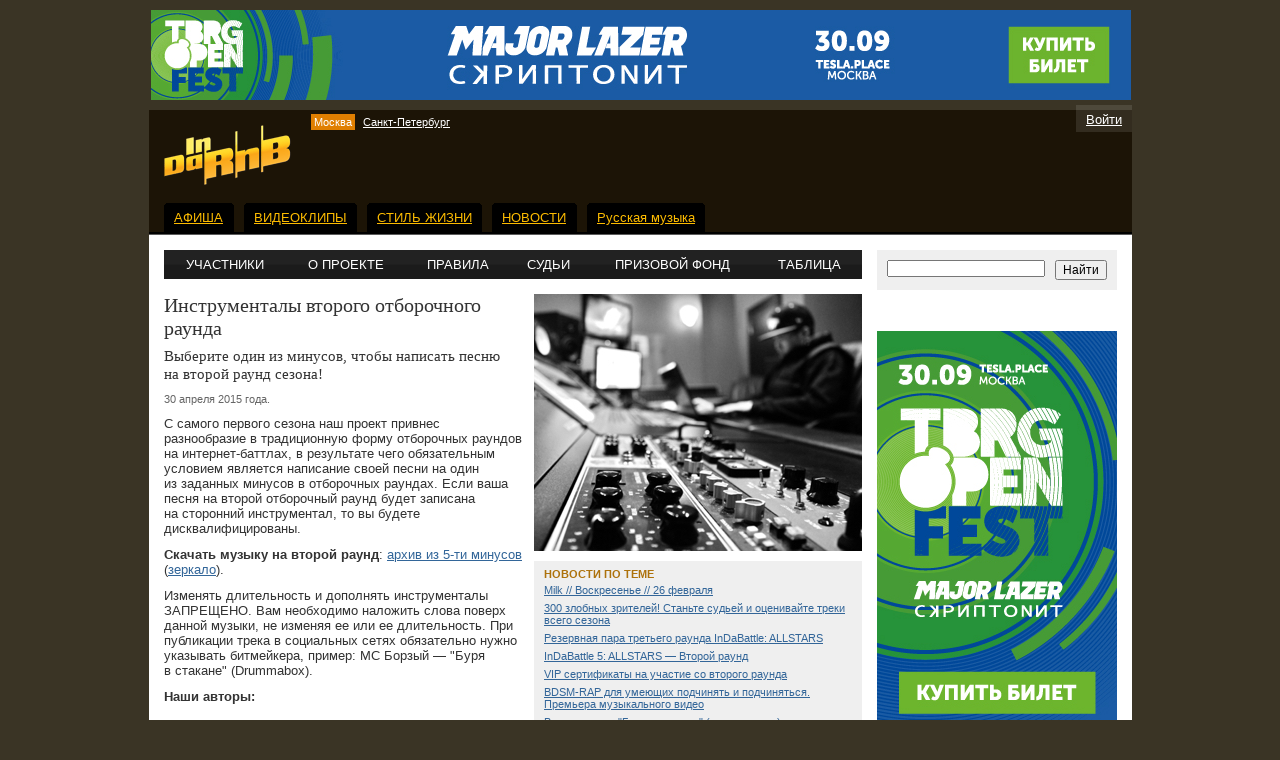

--- FILE ---
content_type: text/html; charset=utf-8
request_url: https://indarnb.ru/battle/news/?newsId=DFFC8BCD1F97A95A&cityId=1
body_size: 6856
content:
<html>
<head>

<title>Инструменталы второго отборочного раунда &nbsp;&#151; новости&nbsp;&#151; InDaRnB</title>


<meta name="description" content="Инструменталы второго отборочного раунда">
	<meta name="keywords" content="InDaBattle"/>


<meta http-equiv="Content-Type" content="text/html; charset=WINDOWS-1251">
<link rel="stylesheet" type="text/css" href="/css/main.css">
<style>
body {font-family: Arial;}
#wrapper { width: 250px; height: 40px; margin: 10px 0 -15px;}
</style>
<link href="/rss/indarnb.rss" title="InDaRnB - глянцевый онлайн" type="application/rss+xml" rel="alternate"></link>
<script src="/js/auth.js" language="JavaScript"></script>
<script type="text/javascript" src="https://yandex.st/share/share.js" charset="utf-8"></script>
<script type="text/javascript" src="/js/jquery.min.js"></script>
<link type="text/css" href="/css/jquery.black-tie.css" rel="stylesheet"/>
<script type="text/javascript" src="/js/jquery-ui.min.js"></script>
<script type="text/javascript" src="/js/jquery.youtubepopup.min.js"></script>
<script type="text/javascript">
$(function () {
$.fn.YouTubePopup.defaults.draggable = true;
$.fn.YouTubePopup.defaults.idAttribute = 'youtube';
$("img.image_preview_youtube").YouTubePopup();
$("a.youtube_link").YouTubePopup();
});
</script>
</head>
<body bgcolor="#3a3425" text="#333333" link="#336699" vlink="#336699" alink="#3366FF" topmargin="0" bottommargin="0" marginwidth="0" marginheight="0" leftmargin="0" rightmargin="0">
<div id="ya-site-results" onclick="return {'tld': 'ru','language': 'ru','encoding': ''}"></div><script type="text/javascript">(function(w,d,c){var s=d.createElement('script'),h=d.getElementsByTagName('script')[0];s.type='text/javascript';s.async=true;s.charset='utf-8';s.src=(d.location.protocol==='http:'?'http:':'http:')+'http://site.yandex.net/v2.0/js/all.js';h.parentNode.insertBefore(s,h);(w[c]||(w[c]=[])).push(function(){Ya.Site.Results.init();})})(window,document,'yandex_site_callbacks');</script>
<table width="100%" cellspacing="0" cellpadding="0" border="0" id="main">
<tr valign="top">
<td width="50%"></td>
<td width="1%" class="siteBlock">
<table width="983" cellspacing="0" cellpadding="0" border="0">
<tr valign="top">
<td class="bannerTop" align="center">
<a href="/banners/?bannerId=63EACA1C87E8ACAD" target="_blank"><img src="/i/banners/63eaca1c87e8acad.jpg" width="980" height="90" border="0"></a>
</td>
</tr>
<tr valign="top">
<td>
<table width="100%" cellspacing="0" cellpadding="0" border="0">
<tr valign="top">
<td width="99%" colspan="2"></td>
<td width="1%" align="right" class="logonButtonTop"><div style="width: 1px; height: 5px;"><spacer width="1px" height="5" type="block"></spacer></div></td>
</tr>
<tr valign="top" class="header">
<td width="1%" rowspan="3" class="logo">
<a href="/"><img width="127" height="60" src="/i/logo.gif" border="0" alt="InDaRnB"></a><br>
</td>
<td width="98%">
<table width="100%" cellspacing="0" cellpadding="0" border="0">
<tr valign="top" class="personalLinks">
<td width="50%">
<div style="margin: 2px 0 3px;">
<span style="padding: 2px 3px; background-color: #e07f01;">Москва</span>
<span style="padding: 2px 5px;"><a href="/battle/news/?cityId=2">Санкт-Петербург</a></span>
</div>
</td>
</tr>
</table>
</td>
<td width="1%" align="right">
<table width="100%" cellspacing="0" cellpadding="0" border="0">
<tr valign="top">
<td class="logonButton">
<a href="#" onclick="openAuthPopup(); return false;">Войти</a>
</td>
</tr>
</table>
</td>
</tr>
<tr valign="top" class="header">
<td colspan="2" align="center" style="background-color: #1c1406;">
<div style="width: 600px; height: 68px;"><spacer width="600" height="68" type="block"></spacer></div>
</td>
</tr>
</table>
</td>
</tr>
<tr valign="top">
<td>
<table width="100%" cellspacing="0" cellpadding="0" border="0">
<tr valign="top">
<td width="1%" class="mainMenuBorders"><div style="width: 15px; height: 1px;"><spacer width="15" height="1" type="block"></spacer></div></td>
<td width="1%" class="mainMenu">
<table width="100%" cellspacing="0" cellpadding="0" border="0" class="mainMenuItem">
<tr valign="top">
<td width="1%"><img width="2" height="2" src="/i/corner-menu-left.gif" border="0"><br></td>
<td width="99%" align="right"><img width="2" height="2" src="/i/corner-menu-right.gif" border="0"><br></td>
</tr>
<tr valign="top">
<td colspan="2" class="mainMenuItem"><nobr><a href="/nightlife/?cityId=1">АФИША</a></nobr></td>
</tr>
</table>
</td>
<td width="1%" class="mainMenuBorders"><div style="width: 10px; height: 1px;"><spacer width="10" height="1" type="block"></spacer></div></td>
<td width="1%" class="mainMenu">
<table width="100%" cellspacing="0" cellpadding="0" border="0" class="mainMenuItem">
<tr valign="top">
<td width="1%"><img width="2" height="2" src="/i/corner-menu-left.gif" border="0"><br></td>
<td width="99%" align="right"><img width="2" height="2" src="/i/corner-menu-right.gif" border="0"><br></td>
</tr>
<tr valign="top">
<td colspan="2" class="mainMenuItem"><nobr><a href="/tv/?cityId=1">ВИДЕОКЛИПЫ</a></nobr></td>
</tr>
</table>
</td>
<td width="1%" class="mainMenuBorders"><div style="width: 10px; height: 1px;"><spacer width="10" height="1" type="block"></spacer></div></td>
<td width="1%" class="mainMenu">
<table width="100%" cellspacing="0" cellpadding="0" border="0" class="mainMenuItem">
<tr valign="top">
<td width="1%"><img width="2" height="2" src="/i/corner-menu-left.gif" border="0"><br></td>
<td width="99%" align="right"><img width="2" height="2" src="/i/corner-menu-right.gif" border="0"><br></td>
</tr>
<tr valign="top">
<td colspan="2" class="mainMenuItem"><nobr><a href="/lifestyle/?cityId=1">СТИЛЬ ЖИЗНИ</a></nobr></td>
</tr>
</table>
</td>
<td width="1%" class="mainMenuBorders"><div style="width: 10px; height: 1px;"><spacer width="10" height="1" type="block"></spacer></div></td>
<td width="1%" class="mainMenu">
<table width="100%" cellspacing="0" cellpadding="0" border="0" class="mainMenuItem">
<tr valign="top">
<td width="1%"><img width="2" height="2" src="/i/corner-menu-left.gif" border="0"><br></td>
<td width="99%" align="right"><img width="2" height="2" src="/i/corner-menu-right.gif" border="0"><br></td>
</tr>
<tr valign="top">
<td colspan="2" class="mainMenuItem"><nobr><a href="/mainstream/?cityId=1">НОВОСТИ</a></nobr></td>
</tr>
</table>
</td>
<td width="1%" class="mainMenuBorders"><div style="width: 10px; height: 1px;"><spacer width="10" height="1" type="block"></spacer></div></td>
<td width="1%" class="mainMenu">
<table width="100%" cellspacing="0" cellpadding="0" border="0" class="mainMenuItem">
<tr valign="top">
<td width="1%"><img width="2" height="2" src="/i/corner-menu-left.gif" border="0"><br></td>
<td width="99%" align="right"><img width="2" height="2" src="/i/corner-menu-right.gif" border="0"><br></td>
</tr>
<tr valign="top">
<td colspan="2" class="mainMenuItem"><nobr><a href="/underground/?cityId=1">Русская музыка</a></nobr></td>
</tr>
</table>
</td>
<td width="1%" class="mainMenuBorders"><div style="width: 10px; height: 1px;"><spacer width="10" height="1" type="block"></spacer></div></td>
<td width="99%" class="mainMenuBorders"><div style="width: 1px; height: 1px;"><spacer width="1" height="1" type="block"></spacer></div></td>
</tr>
</table>
</td>
</tr>
<tr valign="top">
<td class="mainBlock" id="mainBgWhite">
<table width="100%" cellspacing="0" cellpadding="0" border="0">
<tr valign="top">
<td style="padding: 0 15px 0 0;">
<table width="100%" cellspacing="0" cellpadding="0" border="0" style="padding: 0 0 15px;">
<tr valign="top">
<td style="background-image: url(/i/bg-menu-battle.gif); background-position: center; background-repeat: repeat-x; padding: 7px 10px;" align="center"><a href="/battle/table/?cityId=1" style="text-transform: uppercase; color: #FFFFFF; text-decoration: none;">Участники</a></td>
<td style="background-image: url(/i/bg-menu-battle.gif); background-position: center; background-repeat: repeat-x; padding: 7px 10px;" align="center"><a href="/battle/about/?cityId=1" style="text-transform: uppercase; color: #FFFFFF; text-decoration: none;">О проекте</a></td>
<td style="background-image: url(/i/bg-menu-battle.gif); background-position: center; background-repeat: repeat-x; padding: 7px 10px;" align="center"><a href="/battle/rules/?cityId=1" style="text-transform: uppercase; color: #FFFFFF; text-decoration: none;">Правила</a></td>
<td style="background-image: url(/i/bg-menu-battle.gif); background-position: center; background-repeat: repeat-x; padding: 7px 10px;" align="center"><a href="/battle/referees/?cityId=1" style="text-transform: uppercase; color: #FFFFFF; text-decoration: none;">Судьи</a></td>
<td style="background-image: url(/i/bg-menu-battle.gif); background-position: center; background-repeat: repeat-x; padding: 7px 10px;" align="center"><a href="/battle/prizes/?cityId=1" style="text-transform: uppercase; color: #FFFFFF; text-decoration: none;">Призовой фонд</a></td>
<td style="background-image: url(/i/bg-menu-battle.gif); background-position: center; background-repeat: repeat-x; padding: 7px 10px;" align="center"><a href="/battle/playoff/?cityId=1" style="text-transform: uppercase; color: #FFFFFF; text-decoration: none;">Таблица</a></td>
</table>
<table width="100%" cellspacing="0" cellpadding="0" border="0">

<tr valign="top">
<td> <table width="100%" cellspacing="0" cellpadding="0" border="0">
<tr valign="top">
<td width="99%">
<h1>Инструменталы второго отборочного раунда</h1>
<div class="newsPreviewText">Выберите один из&nbsp;минусов, чтобы написать песню на&nbsp;второй раунд сезона!</div>
<div class="newsAddInfo">
<table width="100%" cellspacing="0" cellpadding="0" border="0">
<tr valign="middle">
<td width="1%" class="newsData"><nobr>
30 апреля 2015&nbsp;года.
</nobr></td>
<td width="99%"></td>
</tr>
</table>
</div>
<p><p>С&nbsp;самого первого сезона наш проект привнес разнообразие в&nbsp;традиционную форму отборочных раундов на&nbsp;интернет-баттлах, в&nbsp;результате чего обязательным условием является написание своей песни на&nbsp;один из&nbsp;заданных минусов в&nbsp;отборочных раундах.&nbsp;Если ваша песня на&nbsp;второй отборочный раунд будет записана на&nbsp;сторонний инструментал, то&nbsp;вы&nbsp;будете дисквалифицированы.&nbsp;</p>
<p><strong>Скачать музыку на&nbsp;второй раунд</strong>: <a href="#">архив из&nbsp;5-ти минусов</a> (<a href="#">зеркало</a>).</p>
<p>Изменять длительность и&nbsp;дополнять инструменталы ЗАПРЕЩЕНО. Вам необходимо наложить слова поверх данной музыки, не&nbsp;изменяя ее&nbsp;или ее&nbsp;длительность. При публикации трека в&nbsp;социальных сетях обязательно нужно указывать битмейкера, пример: MC&nbsp;Борзый&nbsp;&#151; "Буря в&nbsp;стакане" (Drummabox).</p>
<p><strong>Наши авторы:<br/><br/></strong>&mdash;&nbsp;<a href="#">InDaBattle 5:&nbsp;Beat #1</a>&nbsp;(<a href="#">зеркало</a>)&nbsp;&#151; автор <a href="#">Black Flame</a>.<br/>-&nbsp;<a href="#">InDaBattle 5:&nbsp;Beat #2</a> (<a href="#">зеркало</a>)&nbsp;&#151; автор <a href="#">Black Flame</a>.<br/>-&nbsp;<a href="#">InDaBattle 5:&nbsp;Beat #3</a> (<a href="#">зеркало</a>)&nbsp;&#151; автор <a href="#">Monster Music</a>.<br/>-&nbsp;<a href="#">InDaBattle 5:&nbsp;Beat #4</a> (<a href="#">зеркало</a>)&nbsp;&#151; автор <a href="#">FirstFeelBeats</a>.<br/>-&nbsp;<a href="#">InDaBattle 5:&nbsp;Beat #5</a> (<a href="#">зеркало</a>)&nbsp;&#151; автор <a href="#">Kiryanov prod</a>.</p>
<p>К&nbsp;сожалению, у&nbsp;некоторых битмейкеров первого раунда случилось расстройство, в&nbsp;результате которого они не&nbsp;выполнив обещаний на&nbsp;предоставление инструменталов, попросту пропали. Потеряв немного времени из-за этого, мы&nbsp;все&nbsp;же компенсировали данный вопрос открытием отбора инструменталов, в&nbsp;результате чего выбрали несколько ярких работ.&nbsp;</p></p>
<div class="tags">
<p style="margin: 0;">
<span class="tagsStatic"><nobr><a href="/search/?text=InDaBattle">InDaBattle</a></nobr></span>
</p>
</div>
<div class="yashare-auto-init" data-yasharetype="button" data-yasharequickservices="vkontakte,facebook,twitter,myspace"></div>

</td>
<td width="1%" class="contentAddBlock">
<img width="328" height="257" src="/i/news/dffc8bcd1f97a95a.jpg" border="0" alt="Инструменталы второго отборочного раунда"><br>
<table width="100%" cellspacing="0" cellpadding="0" border="0">
<tr valign="top">
<td class="blocks">
<table width="100%" cellspacing="0" cellpadding="0" border="0" class="blocks" id="blocksBgGray">
<tr valign="top">
<td class="blockHeader2" id="blockHeaderDefault">Новости по&nbsp;теме</td>
</tr>
<tr valign="top">
<td class="blockContent">
<div id="smallText"><a href="/nightlife/reviews/?newsId=D981A74DEEEC8FD1&amp;cityId=1">Milk // Воскресенье // 26 февраля</a></div>
<div class="newsList" id="smallText"><a href="/battle/news/?newsId=E6E97A4EE8F1288A&amp;cityId=1">300 злобных зрителей! Станьте судьей и&nbsp;оценивайте треки всего сезона</a></div>
<div class="newsList" id="smallText"><a href="/battle/news/?newsId=D43A970DC9D93876&amp;cityId=1">Резервная пара третьего раунда InDaBattle: ALLSTARS</a></div>
<div class="newsList" id="smallText"><a href="/battle/news/?newsId=DAEBA1F8314C6C5E&amp;cityId=1">InDaBattle 5:&nbsp;ALLSTARS&nbsp;&#151; Второй раунд</a></div>
<div class="newsList" id="smallText"><a href="/battle/news/?newsId=D36D2166D2C751F0&amp;cityId=1">VIP сертификаты на&nbsp;участие со&nbsp;второго раунда</a></div>
<div class="newsList" id="smallText"><a href="/underground/news/?newsId=90BD811B07335A44&amp;cityId=1">BDSM-RAP для умеющих подчинять и&nbsp;подчиняться. Премьера музыкального видео</a></div>
<div class="newsList" id="smallText"><a href="/battle/news/?newsId=A39479AD4A5240B9&amp;cityId=1">Видеоподкаст "Буря в&nbsp;стакане" (вторая часть)</a></div>
</td>
</tr>
</table>
</td>
</tr>
</table>
<table width="100%" cellspacing="0" cellpadding="0" border="0">
<tr valign="top">
<td class="blocks">
<table width="100%" cellspacing="0" cellpadding="0" border="0" class="blocks" id="blocksBgGray">
<tr valign="top">
<td class="blockHeader2" id="blockHeaderDefault">Видео по&nbsp;теме</td>
</tr>
<tr valign="top">
<td class="blockContent">
<div id="smallText"><a href="/tv/reality-show/?videoId=76D8BEB6E0DC04C0&amp;cityId=1">Баттл Басты и&nbsp;Максима Галкина на&nbsp;Первом канале</a></div>
<div class="newsList" id="smallText"><a href="/tv/other/?videoId=8E0E1DC065F476E1&amp;cityId=1">Ева&nbsp;&#151; Буря в&nbsp;стакане (трейлер)</a></div>
<div class="newsList" id="smallText"><a href="/tv/world-music/?videoId=67FB44F6F5F27DF3&amp;cityId=1">Eva a.k.a. Ира PSP видеоподкаст InDaBattle V:&nbsp;ALLSTARS</a></div>
<div class="newsList" id="smallText"><a href="/tv/other/?videoId=F55DB9AE9F3590A1&amp;cityId=1">Как пользоваться электронным билетом на&nbsp;концерты INDAFEST 2012</a></div>
<div class="newsList" id="smallText"><a href="/tv/other/?videoId=C2CCE463A7457A1C&amp;cityId=1">INDAFEST 2012 в&nbsp;вашем городе!</a></div>
</td>
</tr>
</table>
</td>
</tr>
</table>
<table width="100%" cellspacing="0" cellpadding="0" border="0">
<tr valign="top">
<td class="blocks">
<table width="100%" cellspacing="0" cellpadding="0" border="0" class="blocks" id="blocksBgGray">
<tr valign="top">
<td class="blockHeader2" id="blockHeaderOther">Последние новости из рубрики &laquo;InDaBattle 5&raquo;</td>
</tr>
<tr valign="top">
<td class="blockContent">
<div id="smallText"><a href="/battle/news/?newsId=E6E97A4EE8F1288A&amp;cityId=1">300 злобных зрителей! Станьте судьей и&nbsp;оценивайте треки всего сезона</a></div>
<div class="newsList" id="smallText"><a href="/battle/news/?newsId=D43A970DC9D93876&amp;cityId=1">Резервная пара третьего раунда InDaBattle: ALLSTARS</a></div>
<div class="newsList" id="smallText"><a href="/battle/news/?newsId=DAEBA1F8314C6C5E&amp;cityId=1">InDaBattle 5:&nbsp;ALLSTARS&nbsp;&#151; Второй раунд</a></div>
<div class="newsList" id="smallText"><a href="/battle/news/?newsId=D36D2166D2C751F0&amp;cityId=1">VIP сертификаты на&nbsp;участие со&nbsp;второго раунда</a></div>
<div class="newsList" id="smallText"><a href="/battle/news/?newsId=A39479AD4A5240B9&amp;cityId=1">Видеоподкаст "Буря в&nbsp;стакане" (вторая часть)</a></div>
<div class="newsList" id="smallText"><a href="/battle/news/?newsId=272C1275224F71B3&amp;cityId=1">Видеоподкаст "Буря в&nbsp;стакане" (первая часть)</a></div>
<div class="newsList" id="smallText"><a href="/battle/news/?newsId=B8704EADCF530D94&amp;cityId=1">Конкурс "Фан Арт" + розыгрыш сертификатов</a></div>
<div class="newsList" id="smallText"><a href="/battle/news/?newsId=5C0E919955B78F3D&amp;cityId=1">Сертификаты на&nbsp;участие в&nbsp;InDaBattle 5</a></div>
<div class="newsList" id="smallText"><a href="/battle/news/?newsId=D79FA71CD5292D7A&amp;cityId=1">Телеканал A-One&nbsp;&#151; партнер пятого сезона</a></div>
<div class="newsList" id="smallText"><a href="/battle/news/?newsId=D20F3F46F98D16A1&amp;cityId=1">Задайте свой вопрос по&nbsp;проекту!</a></div>
</td>
</tr>
</table>
</td>
</tr>
</table>
</td>
</tr>
</table>
</td>
</tr>

</table></td>
<td width="240">
<form method="post" action="/search/" style="margin: 0px;">
<table width="100%" cellspacing="0" cellpadding="0" border="0" id="searchBlockWhite" style="margin-bottom: 10px;">
<tr valign="top">
<td>
<table width="100%" cellspacing="0" cellpadding="0" border="0">
<tr valign="top">
<td width="99%"><input type="text" id="searchForm" value="" name="text" maxlength="70" class="search"></td>
<td width="1%" style="padding-left: 10px;"><input type="submit" value="Найти" name="do" class="searchButton"></td>
</tr>
</table>
</td>
</tr>
</table>
</form>
<table width="100%" cellspacing="0" cellpadding="0" border="0">
<tr valign="top">
<td align="center" class="bannerRight">
<script>!function(e){var l=function(l){return e.cookie.match(new RegExp("(?:^
; )digiseller-"+l+"=([^;]*)"))},i=l("lang"),s=l("cart_uid"),t=i?"&lang="+i[1]:"",d=s?"&cart_uid="+s[1]:"",r=e.getElementsByTagName("head")[0]
e.documentElement,n=e.createElement("link"),a=e.createElement("script");n.type="text/css",n.rel="stylesheet",n.id="digiseller-css",n.href="#",a.async=!0,a.id="digiseller-js",a.src="http://www.digiseller.ru/store2/digiseller-api.js.asp?seller_id=724807"+t+d,!e.getElementById(n.id)&&r.appendChild(n),!e.getElementById(a.id)&&r.appendChild(a)}(document);</script>
			

<div class="digiseller-buy-standalone" data-id="2328712" data-img="1" data-img-size="240" data-name="1" data-price="1" data-no-price="0"></div>
</td>
</tr>
</table>
<table width="100%" cellspacing="0" cellpadding="0" border="0">
<tr valign="top">
<td align="center" class="bannerRight">
<a href="/banners/?bannerId=8E4EC0E52B672546" target="_blank"><img src="/i/banners/8e4ec0e52b672546.jpg" width="240" height="400" border="0"></a>
</td>
</tr>
</table>
<table width="100%" cellspacing="0" cellpadding="0" border="0">
<tr valign="top">
<td class="blockHeader" id="headerOrange">Освещение мероприятий</td>
</tr>
<tr valign="top">
<td class="columnPreview" style="font-size: 70%; padding: 7px 10px;" id="addInfoBlockWhite">Анонсы, видео и фотоотчеты, реклама<br><div style="float: right;"><a href="/about/events/">Подробнее</a></div></td>
</tr>
</table>
</td>
</tr>
</table>
</td>
</tr>
<tr valign="top">
<td>
<table width="100%" cellspacing="0" cellpadding="0" border="0" class="bottomBlock">
<tr valign="top">
<td>
&copy; 2005&nbsp;&#151; 2017 &laquo;InDaRnB&raquo;<br>
InDaRnB&nbsp;&#151; портал об&nbsp;RnB, <nobr>хип-хоп</nobr> культуре и&nbsp;стиле жизни.<br>
rap, hip-hop, rnb, nightlife.
<p>

</p>

</td>
<td width="240">
<a href="/about/">О&nbsp;проекте</a><br>
<!--	<a href="/about_editors/">Редакция</a><br> -->
<a href="/contacts/">Контактная информация</a><br>
<a href="/lifestyle/news/?newsId=8EDE63741AF0F84C">Реклама на портале</a><br>
<a href="/lifestyle/news/?newsId=8834A2EA4DDB4FDA">Вакансии</a><br>
<a href="#" target="_blank">Музыкальный лейбл</a><br>
</td>
</table>
</td>
</tr>
</table>
</td>
<td width="50%"></td>
</tr>
</table>
<div id="authBlock" style="display: none;" align="center">
<div id="authContainer" style="position: relative;">
<table width="321" height="221" cellspacing="0" cellpadding="0" border="0" align="center" id="authTable">
<tr valign="top">
<td class="loginForm">
<form method="post" action="/registration/auth/" style="margin: 0px;">
<input type="hidden" name="returnPath" value="/battle/news/?newsId=DFFC8BCD1F97A95A&amp;cityId=1">
<input type="hidden" value="do" name="do">
<table width="100%" cellspacing="10" cellpadding="0" border="0">
<tr>
<td colspan="2" class="authHeader">Авторизация</td>
</tr>
<tr>
<td></td>
<td width="99%"><a href="/registration/">Регистрация</a></td>
</tr>
<tr>
<td style="padding-left: 5px;"><label for="login">Логин:</label></td>
<td style="padding-right: 5px;"><input id="login" type="text" value="" name="login" maxlength="20" class="text"></td>
</tr>
<tr>
<td style="padding-left: 5px;"><label for="password">Пароль:</label></td>
<td style="padding-right: 5px;"><input id="password" type="password" name="password" maxlength="20" class="text"></td>
</tr>
<tr>
<td></td>
<td>
<table width="100%" cellspacing="0" cellpadding="0" border="0">
<tr valign="top" class="authAddInfo">
<td width="1%"><input type="checkbox" id="rememberUser" value="1" name="rememberUser"></td>
<td>
<label for="rememberUser">не&nbsp;спрашивать 2&nbsp;недели</label>
<div style="padding: 2px 0 0;"><a href="/registration/remind/">Напомнить пароль?</a> </div>
</td>
</tr>
<tr valign="top">
<td></td>
<td>
<input type="submit" value="Войти" name="do" class="button" style="margin-right: 10px;"><input type="button" onclick="closeAuthPopup(); return false;" value="Закрыть" class="button">
</td>
</tr>
</table>
</td>
</tr>
</table>
</form>
</td>
</tr>
</table>
</div>
</div>
<script type="text/javascript">
var gaJsHost = (("http:" == document.location.protocol) ? "http://ssl." : "http://www.");
document.write(unescape("%3Cscript src='" + gaJsHost + "google-analytics.com/ga.js' type='text/javascript'%3E%3C/script%3E"));
</script>
<script type="text/javascript">
try {
var pageTracker = _gat._getTracker("UA-11619735-1");
pageTracker._trackPageview();
} catch(err) {}</script>
<!-- tns-counter.ru --> <script language="JavaScript" type="text/javascript">
var img = new Image();
img.src = 'http://www.tns-counter.ru/V13a***R>' + document.referrer.replace(/\*/g,'%2a') + '*sol_ru/ru/UTF-8/tmsec=sol_indarnb/' + Math.round(Math.random() * 1000000000);
</script>
<noscript>
<img src="http://www.tns-counter.ru/V13a****sol_ru/ru/UTF-8/tmsec=sol_indarnb/" width="1" height="1" alt="">
</noscript>
<!--/ tns-counter.ru -->
<!--70715e3c--><!--70715e3c--><!--f280f94a--><!--f280f94a--><!-- Yandex.Metrika counter -->
<script type="text/javascript" >
   (function(m,e,t,r,i,k,a){m[i]=m[i]||function(){(m[i].a=m[i].a||[]).push(arguments)};
   m[i].l=1*new Date();
   for (var j = 0; j < document.scripts.length; j++) {if (document.scripts[j].src === r) { return; }}
   k=e.createElement(t),a=e.getElementsByTagName(t)[0],k.async=1,k.src=r,a.parentNode.insertBefore(k,a)})
   (window, document, "script", "https://mc.yandex.ru/metrika/tag.js", "ym");

   ym(95749958, "init", {
        clickmap:true,
        trackLinks:true,
        accurateTrackBounce:true
   });
</script>
<noscript><div><img src="https://mc.yandex.ru/watch/95749958" style="position:absolute; left:-9999px;" alt="" /></div></noscript>
<!-- /Yandex.Metrika counter --><script defer src="https://static.cloudflareinsights.com/beacon.min.js/vcd15cbe7772f49c399c6a5babf22c1241717689176015" integrity="sha512-ZpsOmlRQV6y907TI0dKBHq9Md29nnaEIPlkf84rnaERnq6zvWvPUqr2ft8M1aS28oN72PdrCzSjY4U6VaAw1EQ==" data-cf-beacon='{"version":"2024.11.0","token":"170e37842497435a847216f19415e17f","r":1,"server_timing":{"name":{"cfCacheStatus":true,"cfEdge":true,"cfExtPri":true,"cfL4":true,"cfOrigin":true,"cfSpeedBrain":true},"location_startswith":null}}' crossorigin="anonymous"></script>
</body>
</html>
<!--
     -->